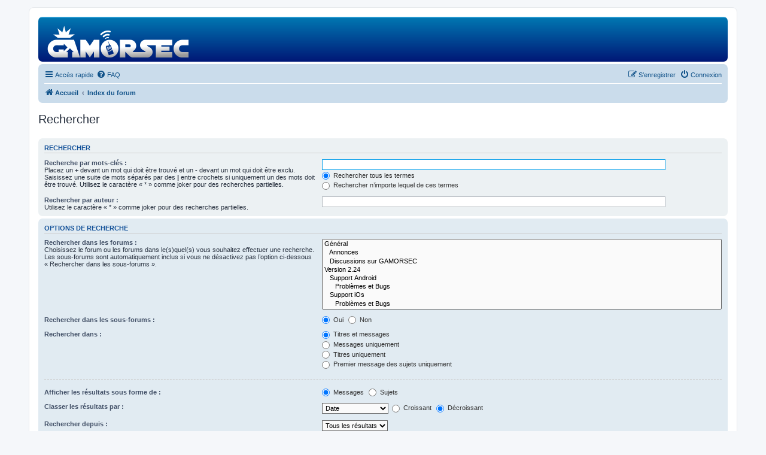

--- FILE ---
content_type: text/html; charset=utf-8
request_url: https://www.google.com/recaptcha/api2/aframe
body_size: 267
content:
<!DOCTYPE HTML><html><head><meta http-equiv="content-type" content="text/html; charset=UTF-8"></head><body><script nonce="L-SaA6rCRhk5L1coXkNH3A">/** Anti-fraud and anti-abuse applications only. See google.com/recaptcha */ try{var clients={'sodar':'https://pagead2.googlesyndication.com/pagead/sodar?'};window.addEventListener("message",function(a){try{if(a.source===window.parent){var b=JSON.parse(a.data);var c=clients[b['id']];if(c){var d=document.createElement('img');d.src=c+b['params']+'&rc='+(localStorage.getItem("rc::a")?sessionStorage.getItem("rc::b"):"");window.document.body.appendChild(d);sessionStorage.setItem("rc::e",parseInt(sessionStorage.getItem("rc::e")||0)+1);localStorage.setItem("rc::h",'1769414946049');}}}catch(b){}});window.parent.postMessage("_grecaptcha_ready", "*");}catch(b){}</script></body></html>